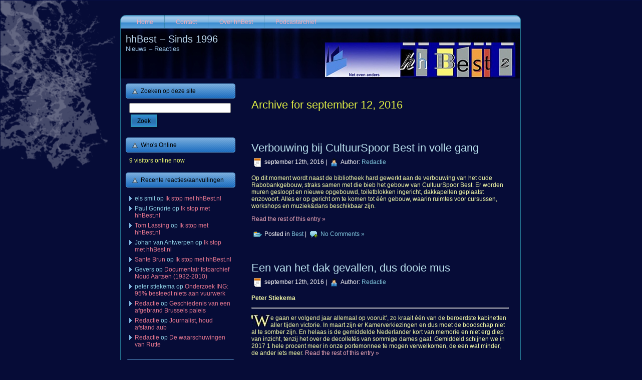

--- FILE ---
content_type: text/html; charset=UTF-8
request_url: https://www.hhbest.nl/2016/09/12/
body_size: 81453
content:
<!DOCTYPE html PUBLIC "-//W3C//DTD XHTML 1.0 Transitional//EN" "http://www.w3.org/TR/xhtml1/DTD/xhtml1-transitional.dtd">
<html xmlns="http://www.w3.org/1999/xhtml" lang="nl-NL">
<head profile="http://gmpg.org/xfn/11">
<meta http-equiv="Content-Type" content="text/html; charset=UTF-8" />
<meta http-equiv="X-UA-Compatible" content="IE=EmulateIE7" />
<title>  2016  september  12</title>
<script type="text/javascript" src="https://www.hhbest.nl/wp-content/themes/hhbest22/script.js"></script>
<link rel="stylesheet" href="https://www.hhbest.nl/wp-content/themes/hhbest22/style.css" type="text/css" media="screen" />
<!--[if IE 6]><link rel="stylesheet" href="https://www.hhbest.nl/wp-content/themes/hhbest22/style.ie6.css" type="text/css" media="screen" /><![endif]-->
<!--[if IE 7]><link rel="stylesheet" href="https://www.hhbest.nl/wp-content/themes/hhbest22/style.ie7.css" type="text/css" media="screen" /><![endif]-->
<link rel="alternate" type="application/rss+xml" title="hhBest - Sinds 1996 RSS Feed" href="https://www.hhbest.nl/feed/" />
<link rel="alternate" type="application/atom+xml" title="hhBest - Sinds 1996 Atom Feed" href="https://www.hhbest.nl/feed/atom/" /> 
<link rel="pingback" href="https://www.hhbest.nl/xmlrpc.php" />
<meta name='robots' content='max-image-preview:large' />
<style id='wp-img-auto-sizes-contain-inline-css' type='text/css'>
img:is([sizes=auto i],[sizes^="auto," i]){contain-intrinsic-size:3000px 1500px}
/*# sourceURL=wp-img-auto-sizes-contain-inline-css */
</style>
<style id='wp-emoji-styles-inline-css' type='text/css'>

	img.wp-smiley, img.emoji {
		display: inline !important;
		border: none !important;
		box-shadow: none !important;
		height: 1em !important;
		width: 1em !important;
		margin: 0 0.07em !important;
		vertical-align: -0.1em !important;
		background: none !important;
		padding: 0 !important;
	}
/*# sourceURL=wp-emoji-styles-inline-css */
</style>
<link rel='stylesheet' id='wp-block-library-css' href='https://www.hhbest.nl/wp-includes/css/dist/block-library/style.min.css?ver=6.9' type='text/css' media='all' />
<style id='global-styles-inline-css' type='text/css'>
:root{--wp--preset--aspect-ratio--square: 1;--wp--preset--aspect-ratio--4-3: 4/3;--wp--preset--aspect-ratio--3-4: 3/4;--wp--preset--aspect-ratio--3-2: 3/2;--wp--preset--aspect-ratio--2-3: 2/3;--wp--preset--aspect-ratio--16-9: 16/9;--wp--preset--aspect-ratio--9-16: 9/16;--wp--preset--color--black: #000000;--wp--preset--color--cyan-bluish-gray: #abb8c3;--wp--preset--color--white: #ffffff;--wp--preset--color--pale-pink: #f78da7;--wp--preset--color--vivid-red: #cf2e2e;--wp--preset--color--luminous-vivid-orange: #ff6900;--wp--preset--color--luminous-vivid-amber: #fcb900;--wp--preset--color--light-green-cyan: #7bdcb5;--wp--preset--color--vivid-green-cyan: #00d084;--wp--preset--color--pale-cyan-blue: #8ed1fc;--wp--preset--color--vivid-cyan-blue: #0693e3;--wp--preset--color--vivid-purple: #9b51e0;--wp--preset--gradient--vivid-cyan-blue-to-vivid-purple: linear-gradient(135deg,rgb(6,147,227) 0%,rgb(155,81,224) 100%);--wp--preset--gradient--light-green-cyan-to-vivid-green-cyan: linear-gradient(135deg,rgb(122,220,180) 0%,rgb(0,208,130) 100%);--wp--preset--gradient--luminous-vivid-amber-to-luminous-vivid-orange: linear-gradient(135deg,rgb(252,185,0) 0%,rgb(255,105,0) 100%);--wp--preset--gradient--luminous-vivid-orange-to-vivid-red: linear-gradient(135deg,rgb(255,105,0) 0%,rgb(207,46,46) 100%);--wp--preset--gradient--very-light-gray-to-cyan-bluish-gray: linear-gradient(135deg,rgb(238,238,238) 0%,rgb(169,184,195) 100%);--wp--preset--gradient--cool-to-warm-spectrum: linear-gradient(135deg,rgb(74,234,220) 0%,rgb(151,120,209) 20%,rgb(207,42,186) 40%,rgb(238,44,130) 60%,rgb(251,105,98) 80%,rgb(254,248,76) 100%);--wp--preset--gradient--blush-light-purple: linear-gradient(135deg,rgb(255,206,236) 0%,rgb(152,150,240) 100%);--wp--preset--gradient--blush-bordeaux: linear-gradient(135deg,rgb(254,205,165) 0%,rgb(254,45,45) 50%,rgb(107,0,62) 100%);--wp--preset--gradient--luminous-dusk: linear-gradient(135deg,rgb(255,203,112) 0%,rgb(199,81,192) 50%,rgb(65,88,208) 100%);--wp--preset--gradient--pale-ocean: linear-gradient(135deg,rgb(255,245,203) 0%,rgb(182,227,212) 50%,rgb(51,167,181) 100%);--wp--preset--gradient--electric-grass: linear-gradient(135deg,rgb(202,248,128) 0%,rgb(113,206,126) 100%);--wp--preset--gradient--midnight: linear-gradient(135deg,rgb(2,3,129) 0%,rgb(40,116,252) 100%);--wp--preset--font-size--small: 13px;--wp--preset--font-size--medium: 20px;--wp--preset--font-size--large: 36px;--wp--preset--font-size--x-large: 42px;--wp--preset--spacing--20: 0.44rem;--wp--preset--spacing--30: 0.67rem;--wp--preset--spacing--40: 1rem;--wp--preset--spacing--50: 1.5rem;--wp--preset--spacing--60: 2.25rem;--wp--preset--spacing--70: 3.38rem;--wp--preset--spacing--80: 5.06rem;--wp--preset--shadow--natural: 6px 6px 9px rgba(0, 0, 0, 0.2);--wp--preset--shadow--deep: 12px 12px 50px rgba(0, 0, 0, 0.4);--wp--preset--shadow--sharp: 6px 6px 0px rgba(0, 0, 0, 0.2);--wp--preset--shadow--outlined: 6px 6px 0px -3px rgb(255, 255, 255), 6px 6px rgb(0, 0, 0);--wp--preset--shadow--crisp: 6px 6px 0px rgb(0, 0, 0);}:where(.is-layout-flex){gap: 0.5em;}:where(.is-layout-grid){gap: 0.5em;}body .is-layout-flex{display: flex;}.is-layout-flex{flex-wrap: wrap;align-items: center;}.is-layout-flex > :is(*, div){margin: 0;}body .is-layout-grid{display: grid;}.is-layout-grid > :is(*, div){margin: 0;}:where(.wp-block-columns.is-layout-flex){gap: 2em;}:where(.wp-block-columns.is-layout-grid){gap: 2em;}:where(.wp-block-post-template.is-layout-flex){gap: 1.25em;}:where(.wp-block-post-template.is-layout-grid){gap: 1.25em;}.has-black-color{color: var(--wp--preset--color--black) !important;}.has-cyan-bluish-gray-color{color: var(--wp--preset--color--cyan-bluish-gray) !important;}.has-white-color{color: var(--wp--preset--color--white) !important;}.has-pale-pink-color{color: var(--wp--preset--color--pale-pink) !important;}.has-vivid-red-color{color: var(--wp--preset--color--vivid-red) !important;}.has-luminous-vivid-orange-color{color: var(--wp--preset--color--luminous-vivid-orange) !important;}.has-luminous-vivid-amber-color{color: var(--wp--preset--color--luminous-vivid-amber) !important;}.has-light-green-cyan-color{color: var(--wp--preset--color--light-green-cyan) !important;}.has-vivid-green-cyan-color{color: var(--wp--preset--color--vivid-green-cyan) !important;}.has-pale-cyan-blue-color{color: var(--wp--preset--color--pale-cyan-blue) !important;}.has-vivid-cyan-blue-color{color: var(--wp--preset--color--vivid-cyan-blue) !important;}.has-vivid-purple-color{color: var(--wp--preset--color--vivid-purple) !important;}.has-black-background-color{background-color: var(--wp--preset--color--black) !important;}.has-cyan-bluish-gray-background-color{background-color: var(--wp--preset--color--cyan-bluish-gray) !important;}.has-white-background-color{background-color: var(--wp--preset--color--white) !important;}.has-pale-pink-background-color{background-color: var(--wp--preset--color--pale-pink) !important;}.has-vivid-red-background-color{background-color: var(--wp--preset--color--vivid-red) !important;}.has-luminous-vivid-orange-background-color{background-color: var(--wp--preset--color--luminous-vivid-orange) !important;}.has-luminous-vivid-amber-background-color{background-color: var(--wp--preset--color--luminous-vivid-amber) !important;}.has-light-green-cyan-background-color{background-color: var(--wp--preset--color--light-green-cyan) !important;}.has-vivid-green-cyan-background-color{background-color: var(--wp--preset--color--vivid-green-cyan) !important;}.has-pale-cyan-blue-background-color{background-color: var(--wp--preset--color--pale-cyan-blue) !important;}.has-vivid-cyan-blue-background-color{background-color: var(--wp--preset--color--vivid-cyan-blue) !important;}.has-vivid-purple-background-color{background-color: var(--wp--preset--color--vivid-purple) !important;}.has-black-border-color{border-color: var(--wp--preset--color--black) !important;}.has-cyan-bluish-gray-border-color{border-color: var(--wp--preset--color--cyan-bluish-gray) !important;}.has-white-border-color{border-color: var(--wp--preset--color--white) !important;}.has-pale-pink-border-color{border-color: var(--wp--preset--color--pale-pink) !important;}.has-vivid-red-border-color{border-color: var(--wp--preset--color--vivid-red) !important;}.has-luminous-vivid-orange-border-color{border-color: var(--wp--preset--color--luminous-vivid-orange) !important;}.has-luminous-vivid-amber-border-color{border-color: var(--wp--preset--color--luminous-vivid-amber) !important;}.has-light-green-cyan-border-color{border-color: var(--wp--preset--color--light-green-cyan) !important;}.has-vivid-green-cyan-border-color{border-color: var(--wp--preset--color--vivid-green-cyan) !important;}.has-pale-cyan-blue-border-color{border-color: var(--wp--preset--color--pale-cyan-blue) !important;}.has-vivid-cyan-blue-border-color{border-color: var(--wp--preset--color--vivid-cyan-blue) !important;}.has-vivid-purple-border-color{border-color: var(--wp--preset--color--vivid-purple) !important;}.has-vivid-cyan-blue-to-vivid-purple-gradient-background{background: var(--wp--preset--gradient--vivid-cyan-blue-to-vivid-purple) !important;}.has-light-green-cyan-to-vivid-green-cyan-gradient-background{background: var(--wp--preset--gradient--light-green-cyan-to-vivid-green-cyan) !important;}.has-luminous-vivid-amber-to-luminous-vivid-orange-gradient-background{background: var(--wp--preset--gradient--luminous-vivid-amber-to-luminous-vivid-orange) !important;}.has-luminous-vivid-orange-to-vivid-red-gradient-background{background: var(--wp--preset--gradient--luminous-vivid-orange-to-vivid-red) !important;}.has-very-light-gray-to-cyan-bluish-gray-gradient-background{background: var(--wp--preset--gradient--very-light-gray-to-cyan-bluish-gray) !important;}.has-cool-to-warm-spectrum-gradient-background{background: var(--wp--preset--gradient--cool-to-warm-spectrum) !important;}.has-blush-light-purple-gradient-background{background: var(--wp--preset--gradient--blush-light-purple) !important;}.has-blush-bordeaux-gradient-background{background: var(--wp--preset--gradient--blush-bordeaux) !important;}.has-luminous-dusk-gradient-background{background: var(--wp--preset--gradient--luminous-dusk) !important;}.has-pale-ocean-gradient-background{background: var(--wp--preset--gradient--pale-ocean) !important;}.has-electric-grass-gradient-background{background: var(--wp--preset--gradient--electric-grass) !important;}.has-midnight-gradient-background{background: var(--wp--preset--gradient--midnight) !important;}.has-small-font-size{font-size: var(--wp--preset--font-size--small) !important;}.has-medium-font-size{font-size: var(--wp--preset--font-size--medium) !important;}.has-large-font-size{font-size: var(--wp--preset--font-size--large) !important;}.has-x-large-font-size{font-size: var(--wp--preset--font-size--x-large) !important;}
/*# sourceURL=global-styles-inline-css */
</style>

<style id='classic-theme-styles-inline-css' type='text/css'>
/*! This file is auto-generated */
.wp-block-button__link{color:#fff;background-color:#32373c;border-radius:9999px;box-shadow:none;text-decoration:none;padding:calc(.667em + 2px) calc(1.333em + 2px);font-size:1.125em}.wp-block-file__button{background:#32373c;color:#fff;text-decoration:none}
/*# sourceURL=/wp-includes/css/classic-themes.min.css */
</style>
<link rel='stylesheet' id='easy_social_share_buttons-frontend-css' href='https://www.hhbest.nl/wp-content/plugins/easy-social-share-buttons/assets/css/frontend.min.css?ver=1.0.0' type='text/css' media='all' />
<link rel="https://api.w.org/" href="https://www.hhbest.nl/wp-json/" /><link rel="EditURI" type="application/rsd+xml" title="RSD" href="https://www.hhbest.nl/xmlrpc.php?rsd" />
<meta name="generator" content="WordPress 6.9" />
<style type="text/css">.recentcomments a{display:inline !important;padding:0 !important;margin:0 !important;}</style>		<style type="text/css" id="wp-custom-css">
			/*
Je kunt hier je eigen CSS toevoegen.

Klik op het help icoon om meer te leren.
*/

label.screen-reader-text {
	display: none
}		</style>
		</head>
<body>
<div id="art-page-background-simple-gradient">
</div>
<div id="art-page-background-glare">
    <div id="art-page-background-glare-image"></div>
</div>
<div id="art-main">
<div class="art-Sheet">
    <div class="art-Sheet-tl"></div>
    <div class="art-Sheet-tr"></div>
    <div class="art-Sheet-bl"></div>
    <div class="art-Sheet-br"></div>
    <div class="art-Sheet-tc"></div>
    <div class="art-Sheet-bc"></div>
    <div class="art-Sheet-cl"></div>
    <div class="art-Sheet-cr"></div>
    <div class="art-Sheet-cc"></div>
    <div class="art-Sheet-body">
<div class="art-nav">
	<div class="l"></div>
	<div class="r"></div>
	<ul class="art-menu">
		<li><a href="https://www.hhbest.nl"><span class="l"></span><span class="r"></span><span class="t">Home</span></a></li><li class="page_item page-item-49"><a href="https://www.hhbest.nl/contact/"><span class="l"></span><span class="r"></span><span class="t">Contact</span></a></li>
<li class="page_item page-item-2"><a href="https://www.hhbest.nl/over/"><span class="l"></span><span class="r"></span><span class="t">Over hhBest</span></a></li>
<li class="page_item page-item-244"><a href="https://www.hhbest.nl/podcasterij/"><span class="l"></span><span class="r"></span><span class="t">Podcastarchief</span></a></li>
	</ul>
</div>
<div class="art-Header">
    <div class="art-Header-jpeg"></div>
<div class="art-Logo">
    <h1 id="name-text" class="art-Logo-name">
        <a href="https://www.hhbest.nl/">hhBest &#8211; Sinds 1996</a></h1>
    <div id="slogan-text" class="art-Logo-text">
        Nieuws &#8211; Reacties</div>
</div>

</div>
<div class="art-contentLayout">
<div class="art-sidebar1">      
<div id="search-3" class="widget widget_search"><div class="art-Block">
    <div class="art-Block-body">
<div class="art-BlockHeader">
    <div class="l"></div>
    <div class="r"></div>
    <div class="art-header-tag-icon">
        <div class="t">Zoeken op deze site</div>
    </div>
</div><div class="art-BlockContent">
    <div class="art-BlockContent-body">
<form method="get" name="searchform" action="https://www.hhbest.nl/">
<div><input type="text" value="" name="s" style="width: 95%;" />
	<span class="art-button-wrapper">
		<span class="l"> </span>
		<span class="r"> </span>
		<input class="art-button" type="submit" name="search" value="Zoek"/>
	</span>
</div>
</form>


    </div>
</div>

    </div>
</div>
</div><div id="visitor-maps" class="widget VisitorMaps_visitor_maps_widget"><div class="art-Block">
    <div class="art-Block-body">
<div class="art-BlockHeader">
    <div class="l"></div>
    <div class="r"></div>
    <div class="art-header-tag-icon">
        <div class="t">Who's Online</div>
    </div>
</div><div class="art-BlockContent">
    <div class="art-BlockContent-body">
<div>9 visitors online now</div>
    </div>
</div>

    </div>
</div>
</div><div id="recent-comments-4" class="widget widget_recent_comments"><div class="art-Block">
    <div class="art-Block-body">
<div class="art-BlockHeader">
    <div class="l"></div>
    <div class="r"></div>
    <div class="art-header-tag-icon">
        <div class="t">Recente reacties/aanvullingen</div>
    </div>
</div><div class="art-BlockContent">
    <div class="art-BlockContent-body">
<ul id="recentcomments"><li class="recentcomments"><span class="comment-author-link">els smit</span> op <a href="https://www.hhbest.nl/2026/01/05/ik-stop-met-hhbest-nl/#comment-9227">Ik stop met hhBest.nl</a></li><li class="recentcomments"><span class="comment-author-link">Paul Gondrie</span> op <a href="https://www.hhbest.nl/2026/01/05/ik-stop-met-hhbest-nl/#comment-9210">Ik stop met hhBest.nl</a></li><li class="recentcomments"><span class="comment-author-link"><a href="https://www.mooibest.com" class="url" rel="ugc external nofollow">Tom Lassing</a></span> op <a href="https://www.hhbest.nl/2026/01/05/ik-stop-met-hhbest-nl/#comment-9209">Ik stop met hhBest.nl</a></li><li class="recentcomments"><span class="comment-author-link">Johan van Antwerpen</span> op <a href="https://www.hhbest.nl/2026/01/05/ik-stop-met-hhbest-nl/#comment-9208">Ik stop met hhBest.nl</a></li><li class="recentcomments"><span class="comment-author-link"><a href="https://www.hhbest.nl/" class="url" rel="ugc">Sante Brun</a></span> op <a href="https://www.hhbest.nl/2026/01/05/ik-stop-met-hhbest-nl/#comment-9206">Ik stop met hhBest.nl</a></li><li class="recentcomments"><span class="comment-author-link">Gevers</span> op <a href="https://www.hhbest.nl/2012/08/28/documentair-fotoarchief-noud-aartsen-1932-2010/#comment-9200">Documentair fotoarchief Noud Aartsen (1932-2010)</a></li><li class="recentcomments"><span class="comment-author-link">peter stiekema</span> op <a href="https://www.hhbest.nl/2025/12/30/onderzoek-ing-95-besteed-niets-aan-vuurwerk/#comment-9193">Onderzoek ING: 95% besteedt niets aan vuurwerk</a></li><li class="recentcomments"><span class="comment-author-link"><a href="https://www.hhbest.nl/" class="url" rel="ugc">Redactie</a></span> op <a href="https://www.hhbest.nl/2025/05/26/geschiedenis-van-een-afgebrand-brussels-paleis/#comment-9165">Geschiedenis van een afgebrand Brussels paleis</a></li><li class="recentcomments"><span class="comment-author-link"><a href="https://www.hhbest.nl/" class="url" rel="ugc">Redactie</a></span> op <a href="https://www.hhbest.nl/2025/12/05/journalist-houd-afstand-aub/#comment-9164">Journalist, houd afstand aub</a></li><li class="recentcomments"><span class="comment-author-link"><a href="https://www.hhbest.nl/" class="url" rel="ugc">Redactie</a></span> op <a href="https://www.hhbest.nl/2025/12/12/de-waarschuwingen-van-rutte/#comment-9160">De waarschuwingen van Rutte</a></li></ul>
    </div>
</div>

    </div>
</div>
</div><div id="text-6" class="widget widget_text"><div class="art-Block">
    <div class="art-Block-body">
<div class="art-BlockHeader">
    <div class="l"></div>
    <div class="r"></div>
    <div class="art-header-tag-icon">
        <div class="t">Schrijf ons </div>
    </div>
</div><div class="art-BlockContent">
    <div class="art-BlockContent-body">
<div class="textwidget"> <p>Je kunt ons altijd schrijven via de <a href="https://www.hhbest.nl/contact/">contactpagina</a>. Daar vind je ook richtlijnen, voor het geval dat je mail-notificaties wenst bij nieuwe 'posts' aangaande Best. </p></div>
    </div>
</div>

    </div>
</div>
</div><div id="tag_cloud-3" class="widget widget_tag_cloud"><div class="art-Block">
    <div class="art-Block-body">
<div class="art-BlockHeader">
    <div class="l"></div>
    <div class="r"></div>
    <div class="art-header-tag-icon">
        <div class="t">Populaire rubrieken</div>
    </div>
</div><div class="art-BlockContent">
    <div class="art-BlockContent-body">
<div class="tagcloud"><a href="https://www.hhbest.nl/category/achterom-kijken/" class="tag-cloud-link tag-link-3590 tag-link-position-1" style="font-size: 10.90243902439pt;" aria-label="Achterom kijken (104 items)">Achterom kijken</a>
<a href="https://www.hhbest.nl/category/audio/" class="tag-cloud-link tag-link-512 tag-link-position-2" style="font-size: 9.8780487804878pt;" aria-label="Audio (78 items)">Audio</a>
<a href="https://www.hhbest.nl/category/belgie/" class="tag-cloud-link tag-link-218 tag-link-position-3" style="font-size: 12.353658536585pt;" aria-label="België (153 items)">België</a>
<a href="https://www.hhbest.nl/category/best/" class="tag-cloud-link tag-link-12 tag-link-position-4" style="font-size: 19.012195121951pt;" aria-label="Best (943 items)">Best</a>
<a href="https://www.hhbest.nl/category/boeken/" class="tag-cloud-link tag-link-124 tag-link-position-5" style="font-size: 15.682926829268pt;" aria-label="Boeken (381 items)">Boeken</a>
<a href="https://www.hhbest.nl/category/brabant/" class="tag-cloud-link tag-link-35 tag-link-position-6" style="font-size: 17.987804878049pt;" aria-label="Brabant (711 items)">Brabant</a>
<a href="https://www.hhbest.nl/category/breda/" class="tag-cloud-link tag-link-52 tag-link-position-7" style="font-size: 12.69512195122pt;" aria-label="Breda (169 items)">Breda</a>
<a href="https://www.hhbest.nl/category/oneliners-en-citaten/" class="tag-cloud-link tag-link-9 tag-link-position-8" style="font-size: 15.853658536585pt;" aria-label="Citaten (395 items)">Citaten</a>
<a href="https://www.hhbest.nl/category/columns/" class="tag-cloud-link tag-link-3 tag-link-position-9" style="font-size: 19.439024390244pt;" aria-label="Columns (1.048 items)">Columns</a>
<a href="https://www.hhbest.nl/category/cultuur/" class="tag-cloud-link tag-link-159 tag-link-position-10" style="font-size: 13.207317073171pt;" aria-label="Cultuur (192 items)">Cultuur</a>
<a href="https://www.hhbest.nl/category/den-bosch/" class="tag-cloud-link tag-link-1097 tag-link-position-11" style="font-size: 11.158536585366pt;" aria-label="Den Bosch (111 items)">Den Bosch</a>
<a href="https://www.hhbest.nl/category/duitsland/" class="tag-cloud-link tag-link-746 tag-link-position-12" style="font-size: 8.5121951219512pt;" aria-label="Duitsland (54 items)">Duitsland</a>
<a href="https://www.hhbest.nl/category/economie-2/" class="tag-cloud-link tag-link-5013 tag-link-position-13" style="font-size: 8pt;" aria-label="Economie (47 items)">Economie</a>
<a href="https://www.hhbest.nl/category/eindhoven/" class="tag-cloud-link tag-link-36 tag-link-position-14" style="font-size: 13.719512195122pt;" aria-label="Eindhoven (221 items)">Eindhoven</a>
<a href="https://www.hhbest.nl/category/entertainment/" class="tag-cloud-link tag-link-2607 tag-link-position-15" style="font-size: 9.6219512195122pt;" aria-label="Entertainment (73 items)">Entertainment</a>
<a href="https://www.hhbest.nl/category/europa-2/" class="tag-cloud-link tag-link-3232 tag-link-position-16" style="font-size: 8.4268292682927pt;" aria-label="Europa (53 items)">Europa</a>
<a href="https://www.hhbest.nl/category/film/" class="tag-cloud-link tag-link-32 tag-link-position-17" style="font-size: 11.158536585366pt;" aria-label="Film (111 items)">Film</a>
<a href="https://www.hhbest.nl/category/foto/" class="tag-cloud-link tag-link-2199 tag-link-position-18" style="font-size: 16.707317073171pt;" aria-label="Foto (495 items)">Foto</a>
<a href="https://www.hhbest.nl/category/frankrijk/" class="tag-cloud-link tag-link-1209 tag-link-position-19" style="font-size: 10.817073170732pt;" aria-label="Frankrijk (101 items)">Frankrijk</a>
<a href="https://www.hhbest.nl/category/friesland/" class="tag-cloud-link tag-link-283 tag-link-position-20" style="font-size: 10.731707317073pt;" aria-label="Friesland (100 items)">Friesland</a>
<a href="https://www.hhbest.nl/category/gastcolumns/" class="tag-cloud-link tag-link-19 tag-link-position-21" style="font-size: 22pt;" aria-label="Gastcolumns (2.073 items)">Gastcolumns</a>
<a href="https://www.hhbest.nl/category/geschiedenis/" class="tag-cloud-link tag-link-28 tag-link-position-22" style="font-size: 14.573170731707pt;" aria-label="Geschiedenis (280 items)">Geschiedenis</a>
<a href="https://www.hhbest.nl/category/gezondheid-2/" class="tag-cloud-link tag-link-3903 tag-link-position-23" style="font-size: 10.90243902439pt;" aria-label="Gezondheid (103 items)">Gezondheid</a>
<a href="https://www.hhbest.nl/category/hoho-haha/" class="tag-cloud-link tag-link-1818 tag-link-position-24" style="font-size: 12.268292682927pt;" aria-label="Hoho, haha (151 items)">Hoho, haha</a>
<a href="https://www.hhbest.nl/category/ict/" class="tag-cloud-link tag-link-309 tag-link-position-25" style="font-size: 10.817073170732pt;" aria-label="ICT (101 items)">ICT</a>
<a href="https://www.hhbest.nl/category/italie-2/" class="tag-cloud-link tag-link-1055 tag-link-position-26" style="font-size: 9.1951219512195pt;" aria-label="Italië (65 items)">Italië</a>
<a href="https://www.hhbest.nl/category/kerstmis/" class="tag-cloud-link tag-link-102 tag-link-position-27" style="font-size: 9.1951219512195pt;" aria-label="Kerstmis (65 items)">Kerstmis</a>
<a href="https://www.hhbest.nl/category/kunst/" class="tag-cloud-link tag-link-7494 tag-link-position-28" style="font-size: 8.2560975609756pt;" aria-label="Kunst (50 items)">Kunst</a>
<a href="https://www.hhbest.nl/category/limburg/" class="tag-cloud-link tag-link-84 tag-link-position-29" style="font-size: 10.731707317073pt;" aria-label="Limburg (100 items)">Limburg</a>
<a href="https://www.hhbest.nl/category/limericks/" class="tag-cloud-link tag-link-8530 tag-link-position-30" style="font-size: 12.268292682927pt;" aria-label="Limericks (151 items)">Limericks</a>
<a href="https://www.hhbest.nl/category/media/" class="tag-cloud-link tag-link-76 tag-link-position-31" style="font-size: 16.878048780488pt;" aria-label="Media &amp; mediakritiek (524 items)">Media &amp; mediakritiek</a>
<a href="https://www.hhbest.nl/category/milieu/" class="tag-cloud-link tag-link-2626 tag-link-position-32" style="font-size: 9.5365853658537pt;" aria-label="Milieu (72 items)">Milieu</a>
<a href="https://www.hhbest.nl/category/natuur/" class="tag-cloud-link tag-link-7286 tag-link-position-33" style="font-size: 9.109756097561pt;" aria-label="Natuur (64 items)">Natuur</a>
<a href="https://www.hhbest.nl/category/nederland/" class="tag-cloud-link tag-link-1961 tag-link-position-34" style="font-size: 11.926829268293pt;" aria-label="Nederland (136 items)">Nederland</a>
<a href="https://www.hhbest.nl/category/oirschot/" class="tag-cloud-link tag-link-162 tag-link-position-35" style="font-size: 13.80487804878pt;" aria-label="Oirschot (226 items)">Oirschot</a>
<a href="https://www.hhbest.nl/category/omroep-best/" class="tag-cloud-link tag-link-1446 tag-link-position-36" style="font-size: 10.987804878049pt;" aria-label="Omroep Best (105 items)">Omroep Best</a>
<a href="https://www.hhbest.nl/category/politiek/" class="tag-cloud-link tag-link-5 tag-link-position-37" style="font-size: 17.134146341463pt;" aria-label="Politiek (561 items)">Politiek</a>
<a href="https://www.hhbest.nl/category/religie/" class="tag-cloud-link tag-link-582 tag-link-position-38" style="font-size: 11.841463414634pt;" aria-label="Religie (133 items)">Religie</a>
<a href="https://www.hhbest.nl/category/sport/" class="tag-cloud-link tag-link-1386 tag-link-position-39" style="font-size: 9.6219512195122pt;" aria-label="Sport (73 items)">Sport</a>
<a href="https://www.hhbest.nl/category/taal/" class="tag-cloud-link tag-link-662 tag-link-position-40" style="font-size: 10.219512195122pt;" aria-label="Taal (86 items)">Taal</a>
<a href="https://www.hhbest.nl/category/vakantie-2/" class="tag-cloud-link tag-link-1195 tag-link-position-41" style="font-size: 8.6829268292683pt;" aria-label="Vakantie (56 items)">Vakantie</a>
<a href="https://www.hhbest.nl/category/verkeer-2/" class="tag-cloud-link tag-link-3972 tag-link-position-42" style="font-size: 9.5365853658537pt;" aria-label="Verkeer (71 items)">Verkeer</a>
<a href="https://www.hhbest.nl/category/video/" class="tag-cloud-link tag-link-597 tag-link-position-43" style="font-size: 12.012195121951pt;" aria-label="Video (141 items)">Video</a>
<a href="https://www.hhbest.nl/category/vs/" class="tag-cloud-link tag-link-2700 tag-link-position-44" style="font-size: 8.5975609756098pt;" aria-label="VS (55 items)">VS</a>
<a href="https://www.hhbest.nl/category/x-berichten/" class="tag-cloud-link tag-link-65 tag-link-position-45" style="font-size: 15.256097560976pt;" aria-label="X-berichten (voorheen Tweets) (335 items)">X-berichten (voorheen Tweets)</a></div>

    </div>
</div>

    </div>
</div>
</div><div id="categories-5" class="widget widget_categories"><div class="art-Block">
    <div class="art-Block-body">
<div class="art-BlockHeader">
    <div class="l"></div>
    <div class="r"></div>
    <div class="art-header-tag-icon">
        <div class="t">Rubrieken</div>
    </div>
</div><div class="art-BlockContent">
    <div class="art-BlockContent-body">
<form action="https://www.hhbest.nl" method="get"><label class="screen-reader-text" for="cat">Rubrieken</label><select  name='cat' id='cat' class='postform'>
	<option value='-1'>Categorie selecteren</option>
	<option class="level-0" value="3590">Achterom kijken</option>
	<option class="level-0" value="1423">Amsterdam</option>
	<option class="level-0" value="10600">Architectuur</option>
	<option class="level-0" value="512">Audio</option>
	<option class="level-0" value="10214">Automatisering</option>
	<option class="level-0" value="218">België</option>
	<option class="level-0" value="12">Best</option>
	<option class="level-0" value="124">Boeken</option>
	<option class="level-0" value="5644">Boxtel</option>
	<option class="level-0" value="35">Brabant</option>
	<option class="level-0" value="52">Breda</option>
	<option class="level-0" value="9">Citaten</option>
	<option class="level-0" value="3">Columns</option>
	<option class="level-0" value="2659">Consument</option>
	<option class="level-0" value="3417">Criminaliteit</option>
	<option class="level-0" value="2155">Cultureel Feuilleton</option>
	<option class="level-0" value="159">Cultuur</option>
	<option class="level-0" value="6885">Cybercriminaliteit</option>
	<option class="level-0" value="731">Cyprus</option>
	<option class="level-0" value="4265">De Brand in De Jonge Jan</option>
	<option class="level-0" value="10823">Defensie</option>
	<option class="level-0" value="1097">Den Bosch</option>
	<option class="level-0" value="5588">Discussie</option>
	<option class="level-0" value="1584">Downloads</option>
	<option class="level-0" value="746">Duitsland</option>
	<option class="level-0" value="7318">Duurzaamheid</option>
	<option class="level-0" value="5013">Economie</option>
	<option class="level-0" value="50">Ego</option>
	<option class="level-0" value="36">Eindhoven</option>
	<option class="level-0" value="10251">Energie</option>
	<option class="level-0" value="2607">Entertainment</option>
	<option class="level-0" value="6527">Erfgoed</option>
	<option class="level-0" value="6964">Eten&amp;drinken</option>
	<option class="level-0" value="3232">Europa</option>
	<option class="level-0" value="32">Film</option>
	<option class="level-0" value="3389">Financieel</option>
	<option class="level-0" value="2199">Foto</option>
	<option class="level-0" value="1209">Frankrijk</option>
	<option class="level-0" value="283">Friesland</option>
	<option class="level-0" value="19">Gastcolumns</option>
	<option class="level-0" value="1999">Gedichten</option>
	<option class="level-0" value="10220">Gelderland</option>
	<option class="level-0" value="28">Geschiedenis</option>
	<option class="level-0" value="3903">Gezondheid</option>
	<option class="level-0" value="51">Ginneken</option>
	<option class="level-0" value="265">Helmond</option>
	<option class="level-0" value="6649">Henri t&#8217; Sas</option>
	<option class="level-0" value="1818">Hoho, haha</option>
	<option class="level-0" value="309">ICT</option>
	<option class="level-0" value="2678">Ingezonden</option>
	<option class="level-0" value="6104">Internationaal</option>
	<option class="level-0" value="9645">Internet</option>
	<option class="level-0" value="10913">Israël</option>
	<option class="level-0" value="1055">Italië</option>
	<option class="level-0" value="10570">Journalistiek</option>
	<option class="level-0" value="102">Kerstmis</option>
	<option class="level-0" value="4094">Kinderen</option>
	<option class="level-0" value="9493">Klimaat</option>
	<option class="level-0" value="10948">Kopenhagen</option>
	<option class="level-0" value="7494">Kunst</option>
	<option class="level-0" value="84">Limburg</option>
	<option class="level-0" value="8530">Limericks</option>
	<option class="level-0" value="6273">LinkedIn</option>
	<option class="level-0" value="76">Media &amp; mediakritiek</option>
	<option class="level-0" value="2626">Milieu</option>
	<option class="level-0" value="10161">Monarchie</option>
	<option class="level-0" value="8267">Monumenten</option>
	<option class="level-0" value="6507">Muziek</option>
	<option class="level-0" value="4772">Mythologie</option>
	<option class="level-0" value="7286">Natuur</option>
	<option class="level-0" value="1961">Nederland</option>
	<option class="level-0" value="9086">Netflix</option>
	<option class="level-0" value="6471">Nieuw Zeeland</option>
	<option class="level-0" value="193">Nieuws</option>
	<option class="level-0" value="7233">Nijmegen</option>
	<option class="level-0" value="5457">Noord-Holland</option>
	<option class="level-0" value="10874">Oekraïne</option>
	<option class="level-0" value="162">Oirschot</option>
	<option class="level-0" value="1679">Oisterwijk</option>
	<option class="level-0" value="1446">Omroep Best</option>
	<option class="level-0" value="3198">Onderwijs</option>
	<option class="level-0" value="2554">Ontwikkelingswerk</option>
	<option class="level-0" value="1390">OV</option>
	<option class="level-0" value="132">Pagina 1</option>
	<option class="level-0" value="163">Podcasts</option>
	<option class="level-0" value="5">Politiek</option>
	<option class="level-0" value="9843">Privacy</option>
	<option class="level-0" value="7124">Psychologie</option>
	<option class="level-0" value="2819">Rechtspraak</option>
	<option class="level-0" value="6018">Reizen</option>
	<option class="level-0" value="582">Religie</option>
	<option class="level-0" value="10668">Rusland</option>
	<option class="level-0" value="27">Sinterklaas</option>
	<option class="level-0" value="1317">Son en Breugel</option>
	<option class="level-0" value="874">Spanje</option>
	<option class="level-0" value="1386">Sport</option>
	<option class="level-0" value="9402">Stedenbouw</option>
	<option class="level-0" value="662">Taal</option>
	<option class="level-0" value="1080">Terrorisme</option>
	<option class="level-0" value="5726">Theater</option>
	<option class="level-0" value="275">Tilburg</option>
	<option class="level-0" value="9509">TV</option>
	<option class="level-0" value="816">UK</option>
	<option class="level-0" value="1195">Vakantie</option>
	<option class="level-0" value="1">Van de uitgever</option>
	<option class="level-0" value="1793">Varia</option>
	<option class="level-0" value="7237">Veiligheid</option>
	<option class="level-0" value="10291">Verduurzaming</option>
	<option class="level-0" value="8793">Verhalen</option>
	<option class="level-0" value="3972">Verkeer</option>
	<option class="level-0" value="597">Video</option>
	<option class="level-0" value="2700">VS</option>
	<option class="level-0" value="10518">Water</option>
	<option class="level-0" value="8724">Weer</option>
	<option class="level-0" value="5367">Wereldvrede</option>
	<option class="level-0" value="6594">Wetenschap</option>
	<option class="level-0" value="9919">Woningbouw</option>
	<option class="level-0" value="65">X-berichten (voorheen Tweets)</option>
	<option class="level-0" value="534">Zeeland</option>
</select>
</form><script type="text/javascript">
/* <![CDATA[ */

( ( dropdownId ) => {
	const dropdown = document.getElementById( dropdownId );
	function onSelectChange() {
		setTimeout( () => {
			if ( 'escape' === dropdown.dataset.lastkey ) {
				return;
			}
			if ( dropdown.value && parseInt( dropdown.value ) > 0 && dropdown instanceof HTMLSelectElement ) {
				dropdown.parentElement.submit();
			}
		}, 250 );
	}
	function onKeyUp( event ) {
		if ( 'Escape' === event.key ) {
			dropdown.dataset.lastkey = 'escape';
		} else {
			delete dropdown.dataset.lastkey;
		}
	}
	function onClick() {
		delete dropdown.dataset.lastkey;
	}
	dropdown.addEventListener( 'keyup', onKeyUp );
	dropdown.addEventListener( 'click', onClick );
	dropdown.addEventListener( 'change', onSelectChange );
})( "cat" );

//# sourceURL=WP_Widget_Categories%3A%3Awidget
/* ]]> */
</script>

    </div>
</div>

    </div>
</div>
</div><div id="black-studio-tinymce-2" class="widget widget_black_studio_tinymce"><div class="art-Block">
    <div class="art-Block-body">
<div class="art-BlockHeader">
    <div class="l"></div>
    <div class="r"></div>
    <div class="art-header-tag-icon">
        <div class="t">Opinie of niet?</div>
    </div>
</div><div class="art-BlockContent">
    <div class="art-BlockContent-body">
<div class="textwidget"><p><img style="margin: 0px 0px 1px; float: left; display: inline;" src="https://www.hhbest.nl/wp-content/uploads/2020/02/A_thumb.jpg" align="left" />ls een <em>post </em>op deze site begint met wat in de typografie heet een <em>initiaal</em>, zoals de A hier, bevat zij een mening of interpretatie van de schrijver.</p>
</div>
    </div>
</div>

    </div>
</div>
</div><div id="linkcat-2" class="widget widget_links"><div class="art-Block">
    <div class="art-Block-body">
<div class="art-BlockHeader">
    <div class="l"></div>
    <div class="r"></div>
    <div class="art-header-tag-icon">
        <div class="t">Koppelingen</div>
    </div>
</div><div class="art-BlockContent">
    <div class="art-BlockContent-body">

	<ul class='xoxo blogroll'>
<li><a href="http://www.112brabant.nl/page/over-ons/" title="Particulier nieuwsmedium" target="_blank">112Brabant</a></li>
<li><a href="https://alaparada.nl/" title="Best bestaat 200 jaar en dat viert men met o.m. Alaparada, een driedaags festival in het  Wilhelminapark en het centrum." target="_blank">200 jaar Best</a></li>
<li><a href="https://nos.nl/75jaarbevrijding/" title="Terug in de tijd: website van de NOS brengt in tekst en beeld, alsof het actueel is " target="_blank">75 jaar bevrijding</a></li>
<li><a href="https://www.afvalbest.nl/" title="Algemene informatie over afvalverwerking voor inwoners van de gemeente Best" target="_blank">AfvalBest</a></li>
<li><a href="http://www.bestbest.nl" rel="met co-resident" title="Discussieplatform voor Bestenaren van Tom Lassing" target="_blank">BestBest</a></li>
<li><a href="http://blog.inwonersbestenomgeving.nl/" title="Nieuwsblog" target="_blank">Blog Inwoners Best e.o.</a></li>
<li><a href="https://www.brabantcultureel.nl/colofon/" title="Online magazine over cultuur in Brabant" target="_blank">Brabant Cultureel</a></li>
<li><a href="https://www.brabantinbeelden.nl" title="Brabants foto- en filmgeheugen" target="_blank">Brabant in Beelden</a></li>
<li><a href="http://www.brenazet.nl" title="Vakantieparadijsje in de Auvergne van dochter Mariken, die ook regelmatig blogt over haar leven daar." target="_blank">Brénazet</a></li>
<li><a href="http://www.nextdoor.nl" title="Hier kan je je aanmelden voor een buurtapp van diverse (Bestse) wijken.">Buurtapp voor (Bestse) wijken</a></li>
<li><a href="https://www.buurtverenigingaarle.nl/" title="Aanzet tot website van de Bestse buurtschap Aarle, met enkele filmpjes." target="_blank">Buurtschap Aarle (Best)</a></li>
<li><a href="http://www.cultuurspoorbest.nl/index.php?id=899" title="Bundelt de belangrijkste culturele activiteiten in Best." target="_blank">CultuurSpoor Best</a></li>
<li><a href="http://www.niederlandeblog.info/ueber-mich/pr-media-nederlands/" title="Het enige Duitse reisblog over Nederland" target="_blank">Das Niederlandeblog</a></li>
<li><a href="https://www.dasliefbrabant.nl/" title="Morele opjutsite i.v.m. het  coronavirus">Dasliefbrabant.nl</a></li>
<li><a href="http://www.deliedjeskrant.nl/index.php" title="Verzameling cabareteske liedjes van Marc de Koninck" target="_blank">De Liedjeskrant</a></li>
<li><a href="http://deuitstraling.nl/index1.php?link=1" title="Vierwekelijks periodiek voor onder meer Best, Oirschot en Oisterwijk" target="_blank">De Uitstraling</a></li>
<li><a href="http://www.heemkundebest.nl" title="Spreek uit: Dieje (Die van Best, inwoners van Best)" target="_blank">Erfgoedvereniging Dye van Best</a></li>
<li><a href="https://www.hhbest.nl/2012/05/05/cultureel-feuilleton/" title="Tiendelig satirisch feuilleton, geschreven in 2012 rond de kandidatuur van Eindhoven/Brabant">Feuilleton over Culturele Hoofdstad 2018</a></li>
<li><a href="http://www.gemeentebest.nl" title="Officiële website gemeentebestuur van Best" target="_blank">Gemeente Best</a></li>
<li><a href="https://www.omroepbest.nl/radiomenu/radio-uitzending-gemist/59-radio-uitzending-gemist/105-column-2" title="Maandelijks ververste, gesproken versie van column op Omroep Best" target="_blank">Gesproken column</a></li>
<li><a href="https://www.hhbest.nl/2005/01/26/henri-tsas-1877-1966-2/" title="Henri t&#8217; Sas, voordrachtkunstenaar en schrijver, Breda 1877-1966">Henri t&#039; Sas</a></li>
<li><a href="https://www.hhbest.nl/tag/herman-heijermans/" title="Eenacter &#8216;In De Jonge Jan&#8217; (negen scènes) uit 1903 van Herman Heijermans, gespeeld door Henri t&#8217; Sas; audiodocument uit 1960 met toneeltekst.">Herman Heijermans</a></li>
<li><a href="http://www.geheugenvannederland.nl/" title="Koninklijke Bibliotheek: Beeld, geluid en teksten" target="_blank">Het geheugen van Nederland</a></li>
<li><a href="https://www.hhbest.nl/?s=Het+Nieuwste&#038;search=Zoek" title="Artikelenreeks" target="_blank">Het Nieuwste Brabant</a></li>
<li><a href="http://www.rtlnieuws.nl/buurtfacts/locatie/noord-brabant/best/best/heuveleind" title="Van hieruit kun je ook &#8216;nieuws&#8217; over andere wijken bekijken." target="_blank">Heuveleind Best (Buurtfacts)</a></li>
<li><a href="https://www.hhbest.nl/hh1" title="Oude versie van deze website; wordt niet meer bijgehouden." target="_blank">hhBest versie 1.0</a></li>
<li><a href="http://www.historiek.net/" title="Over geschiedenis" target="_blank">Historiek.Net</a></li>
<li><a href="http://e52.nl/" title="Nieuwsmedium voor Eindhoven (in oprichting)" target="_blank">Innovation Origins</a></li>
<li><a href="http://tunein.com/" title="Website die toegang biedt tot honderden radiostations over de hele wereld. (Streaming audio)" target="_blank">Internetradio TuneIn</a></li>
<li><a href="http://www.ivn.nl/best/" title="Natuureducatie" target="_blank">IVN Best</a></li>
<li><a href="http://www.fotojanvandeven.nl" title="Fotograaf en tekstschrijver in Brabant" target="_blank">Jan van de Ven</a></li>
<li><a href="http://www.janvaneijndhoven.nl/" title="Fotojournalist. Volgt Tilburg. Diashow." target="_blank">Jan van Eijndhoven</a></li>
<li><a href="http://www.johanbiemans.nl/" title="Bekende Bergeijkenaar en Brabander Johan Biemans, zich noemende culturicus." target="_blank">Johan Biemans</a></li>
<li><a href="https://www.hhbest.nl/category/kerstmis/" title="Van alles over Kerst en Kerstmis, verzameld in de loop der jaren.">Kerstmis</a></li>
<li><a href="http://kortingscodeland.nl" title="Wellicht wil je het nut van deze website zelf onderzoeken." target="_blank">Kortingscodeland</a></li>
<li><a href="http://www.leeuwendeel.org" title="Weblog organisator Theodoor van Leeuwen" target="_blank">Leeuwendeel</a></li>
<li><a href="https://www.luchtmeetnet.nl" title="RIVM e.a." target="_blank">Luchtkwaliteit</a></li>
<li><a href="https://publicaties.brabant.nl/gebiedsprocessen-gga/inhoudsopgave" target="_blank">Magazine over Brabantse natuurgebieden</a></li>
<li><a href="http://www.politiekeprenten.nl/marijn.gif" title=" Nieuwste politieke prent van Mat Rijnders" target="_blank">Marijn</a></li>
<li><a href="https://www.hhbest.nl/2014/08/26/succes-market-garden-van-meet-af-aan-onzeker/" title="Reportage over Market Garden 1944, aan de hand van een bezoek aan Oosterbeek." target="_blank">Market Garden (1944)</a></li>
<li><a href="https://www.mooibestnieuws.nl/" title="Nieuwtjes uit en over Best" target="_blank">MooiBest Nieuws</a></li>
<li><a href="http://www.nadedeadline.nl/" title="Project van multimediajournalist Bart Brouwers tot stimulering van &#8216;nieuwe journalistiek&#8217;" target="_blank">Na de deadline</a></li>
<li><a href="http://www.hhbest.nl/?s=netflix" title="Hier zie je onze aanvelingen van series op Netflix" target="_blank">Netflix-suggesties</a></li>
<li><a href="http://nl-links.nl" title="Alle mogelijke links, waarvan je het nut zelf kunt bepalen." target="_blank">NL Links</a></li>
<li><a href="https://www.omroepbest.nl/" target="_blank">Omroep Best Home</a></li>
<li><a href="http://www.youtube.com/user/OmroepBestTV/feed?filter=2" title="YouTube-kanaal " target="_blank">Omroep Best TV</a></li>
<li><a href="http://www.one11.nl/" title="&#8216;Positieve journalistiek&#8217;" target="_blank">ONE/11</a></li>
<li><a href="http://www.stichtingoel.nl/OEL/Home/Home.html" title="Bestse Stichting met een langjarige traditie in het bevorderen van theater, uitgevoerd door amateurs." target="_blank">Ons Eygen Landt</a></li>
<li><a href="https://adriebrandsfotografie.wordpress.com/" title="Fotoblog van Natuurgids Adrie Brands over de omgeving van Best" target="_blank">Op avontuur in de natuur</a></li>
<li><a href="https://www.hhbest.nl/2015/05/09/twee-openluchtspelen-online/" title="Twee openluchtspelen van Henri t&#8217; Sas &#8211; hier gratis te downloaden">Openluchtspelen</a></li>
<li><a href="http://www.ouderenjournaal.nl/n-brabant/" title="Nieuwssite; editie Noord-Brabant" target="_blank">Ouderenjournaal</a></li>
<li><a href="https://www.passportforwork.nl/#/landing" title="De gemeente Eindhoven heeft samen met een aantal partners en met subsidie van de Europese Unie Passport for Work (PfW) ontwikkeld. PfW is een nieuwe manier voor werkzoekenden om online hun kansen op het vinden van werk te vergroten. " target="_blank">Passport for Work</a></li>
<li><a href="http://www.denblanken.com" title="Fotograaf" target="_blank">Piet den Blanken</a></li>
<li><a href="https://pleinbest.nl/" title="Plaatselijk sociaal-maatschappelijk netwerk &#8211; &#8216;Ontmoeten, vinden, verbinden&#8217;" target="_blank">PleinBest</a></li>
<li><a href="http://www.onlineluisteren.nl/" target="_blank">Radiozenders online</a></li>
<li><a href="https://www.hhbest.nl/index.php/feed/" title="Klik met r. muisknop en kopieer naar bij voorbeeld het gratis FeedReader (zie de link hieronder: uitleg). ">RSS</a></li>
<li><a href="http://manieren.blogspot.nl/2013/01/papieren-media-snappen-nog-weinig-van.html" title="RSS is een efficiënt systeem om je favoriete websites en -logs te volgen" target="_blank">RSS (uitleg)</a></li>
<li><a href="https://www.youtube.com/watch?v=rBU8BTB4DJo" title="Serie foto&#8217;s van bouw spoortunnel en station tussen 1996 en 2002 op YouTube (1)" target="_blank">SpoorBest 1</a></li>
<li><a href="https://www.youtube.com/watch?v=algDBUkkL64" title="Serie foto&#8217;s van bouw spoortunnel en station op YouTube tussen 1996 en 2002 (2)" target="_blank">SpoorBest 2</a></li>
<li><a href="http://tejaterke.nl/" title="Eigenlijk: &#8217;t Tejaterke, sociaal-cultureel centrum in Best" target="_blank">Tejaterke</a></li>
<li><a href="http://www.boston.com/bigpicture/" title="Amerikaanse website die grote foto&#8217;s laat zien van fotografen van internationaal niveau die werken voor onder meer Reuters, AFP en AP" target="_blank">The Big Picture</a></li>
<li><a href="https://www.ontdektheaters.nl/agenda" title="Informatie over het aanbod van vijf theaters in Zuid-Oost Brabant" target="_blank">Theaters ZO-Brabant</a></li>
<li><a href="http://tilburgdailyphoto.blogspot.nl/" title="Fotoblog van Peter van den Besselaar" target="_blank">TilburgDailyPhoto</a></li>
<li><a href="https://www.youtube.com/channel/UCfQAyZOQ3SR2mMhwD1pfHBg" title="YouTube-kanaal met o.m. diaserie spoorwerken 1996-2000">Video: YouTube-kanaal hhBest</a></li>
<li><a href="http://manieren.blogspot.com" title="Weblog &#8216;Manieren&#8217; met de columns van Guido t&#8217;Sas" target="_blank">Weblog Manieren</a></li>
<li><a href="http://santebrun2.blogs.com/" title="Weblog van Sante Brun" target="_blank">Weblog SanteLOGie</a></li>
<li><a href="https://wierookwijwaterenworstenbrood.nl/" title="Het Rijke Roomse Leven 1900-1970" target="_blank">Wierook, wijwater, worstenbrood</a></li>
<li><a href="https://wilmavervoort.nl" title="Nieuws uit Best" target="_blank">WilmaVervoort.nl</a></li>
<li><a href="http://www.avondlog.nl/" title="Cultureel weblog van radiomaker Wim Noordhoek, dat tot 1 januari 2014 gekoppeld was aan de VPRO-rubriek &#8216;De Avonden&#8217;." target="_blank">Wim Noordhoek&#039;s Avondlog</a></li>
<li><a href="http://www.youtube.com/user/ecluse/videos?view=0" title="De meeste hier geplaatste video&#8217;s staan ook in de rubriek Video" target="_blank">YouTube-kanaal hhBest</a></li>
<li><a href="http://www.zeelandfotografie.nl" title="Fotosite van Gerard Wisse" target="_blank">Zeelandfotografie.nl</a></li>

	</ul>

    </div>
</div>

    </div>
</div>
</div>
<div id="text-12" class="widget widget_text"><div class="art-Block">
    <div class="art-Block-body">
<div class="art-BlockHeader">
    <div class="l"></div>
    <div class="r"></div>
    <div class="art-header-tag-icon">
        <div class="t">English?</div>
    </div>
</div><div class="art-BlockContent">
    <div class="art-BlockContent-body">
<div class="textwidget"> <p>Translation by Google in Chrome: please, click the right mouse button and select 'English'.</p></div>
    </div>
</div>

    </div>
</div>
</div><div id="archives-3" class="widget widget_archive"><div class="art-Block">
    <div class="art-Block-body">
<div class="art-BlockHeader">
    <div class="l"></div>
    <div class="r"></div>
    <div class="art-header-tag-icon">
        <div class="t">Archieven</div>
    </div>
</div><div class="art-BlockContent">
    <div class="art-BlockContent-body">

			<ul>
					<li><a href='https://www.hhbest.nl/2026/01/'>januari 2026</a>&nbsp;(4)</li>
	<li><a href='https://www.hhbest.nl/2025/12/'>december 2025</a>&nbsp;(30)</li>
	<li><a href='https://www.hhbest.nl/2025/11/'>november 2025</a>&nbsp;(20)</li>
	<li><a href='https://www.hhbest.nl/2025/10/'>oktober 2025</a>&nbsp;(22)</li>
	<li><a href='https://www.hhbest.nl/2025/09/'>september 2025</a>&nbsp;(12)</li>
	<li><a href='https://www.hhbest.nl/2025/08/'>augustus 2025</a>&nbsp;(11)</li>
	<li><a href='https://www.hhbest.nl/2025/07/'>juli 2025</a>&nbsp;(15)</li>
	<li><a href='https://www.hhbest.nl/2025/06/'>juni 2025</a>&nbsp;(16)</li>
	<li><a href='https://www.hhbest.nl/2025/05/'>mei 2025</a>&nbsp;(14)</li>
	<li><a href='https://www.hhbest.nl/2025/04/'>april 2025</a>&nbsp;(11)</li>
	<li><a href='https://www.hhbest.nl/2025/03/'>maart 2025</a>&nbsp;(8)</li>
	<li><a href='https://www.hhbest.nl/2025/02/'>februari 2025</a>&nbsp;(14)</li>
	<li><a href='https://www.hhbest.nl/2025/01/'>januari 2025</a>&nbsp;(16)</li>
	<li><a href='https://www.hhbest.nl/2024/12/'>december 2024</a>&nbsp;(19)</li>
	<li><a href='https://www.hhbest.nl/2024/11/'>november 2024</a>&nbsp;(11)</li>
	<li><a href='https://www.hhbest.nl/2024/10/'>oktober 2024</a>&nbsp;(14)</li>
	<li><a href='https://www.hhbest.nl/2024/09/'>september 2024</a>&nbsp;(9)</li>
	<li><a href='https://www.hhbest.nl/2024/08/'>augustus 2024</a>&nbsp;(11)</li>
	<li><a href='https://www.hhbest.nl/2024/07/'>juli 2024</a>&nbsp;(19)</li>
	<li><a href='https://www.hhbest.nl/2024/06/'>juni 2024</a>&nbsp;(16)</li>
	<li><a href='https://www.hhbest.nl/2024/05/'>mei 2024</a>&nbsp;(19)</li>
	<li><a href='https://www.hhbest.nl/2024/04/'>april 2024</a>&nbsp;(13)</li>
	<li><a href='https://www.hhbest.nl/2024/03/'>maart 2024</a>&nbsp;(14)</li>
	<li><a href='https://www.hhbest.nl/2024/02/'>februari 2024</a>&nbsp;(14)</li>
	<li><a href='https://www.hhbest.nl/2024/01/'>januari 2024</a>&nbsp;(15)</li>
	<li><a href='https://www.hhbest.nl/2023/12/'>december 2023</a>&nbsp;(15)</li>
	<li><a href='https://www.hhbest.nl/2023/11/'>november 2023</a>&nbsp;(21)</li>
	<li><a href='https://www.hhbest.nl/2023/10/'>oktober 2023</a>&nbsp;(15)</li>
	<li><a href='https://www.hhbest.nl/2023/09/'>september 2023</a>&nbsp;(12)</li>
	<li><a href='https://www.hhbest.nl/2023/08/'>augustus 2023</a>&nbsp;(16)</li>
	<li><a href='https://www.hhbest.nl/2023/07/'>juli 2023</a>&nbsp;(15)</li>
	<li><a href='https://www.hhbest.nl/2023/06/'>juni 2023</a>&nbsp;(25)</li>
	<li><a href='https://www.hhbest.nl/2023/05/'>mei 2023</a>&nbsp;(12)</li>
	<li><a href='https://www.hhbest.nl/2023/04/'>april 2023</a>&nbsp;(23)</li>
	<li><a href='https://www.hhbest.nl/2023/03/'>maart 2023</a>&nbsp;(30)</li>
	<li><a href='https://www.hhbest.nl/2023/02/'>februari 2023</a>&nbsp;(29)</li>
	<li><a href='https://www.hhbest.nl/2023/01/'>januari 2023</a>&nbsp;(13)</li>
	<li><a href='https://www.hhbest.nl/2022/12/'>december 2022</a>&nbsp;(22)</li>
	<li><a href='https://www.hhbest.nl/2022/11/'>november 2022</a>&nbsp;(20)</li>
	<li><a href='https://www.hhbest.nl/2022/10/'>oktober 2022</a>&nbsp;(20)</li>
	<li><a href='https://www.hhbest.nl/2022/09/'>september 2022</a>&nbsp;(22)</li>
	<li><a href='https://www.hhbest.nl/2022/08/'>augustus 2022</a>&nbsp;(11)</li>
	<li><a href='https://www.hhbest.nl/2022/07/'>juli 2022</a>&nbsp;(22)</li>
	<li><a href='https://www.hhbest.nl/2022/06/'>juni 2022</a>&nbsp;(24)</li>
	<li><a href='https://www.hhbest.nl/2022/05/'>mei 2022</a>&nbsp;(22)</li>
	<li><a href='https://www.hhbest.nl/2022/04/'>april 2022</a>&nbsp;(24)</li>
	<li><a href='https://www.hhbest.nl/2022/03/'>maart 2022</a>&nbsp;(36)</li>
	<li><a href='https://www.hhbest.nl/2022/02/'>februari 2022</a>&nbsp;(22)</li>
	<li><a href='https://www.hhbest.nl/2022/01/'>januari 2022</a>&nbsp;(33)</li>
	<li><a href='https://www.hhbest.nl/2021/12/'>december 2021</a>&nbsp;(40)</li>
	<li><a href='https://www.hhbest.nl/2021/11/'>november 2021</a>&nbsp;(29)</li>
	<li><a href='https://www.hhbest.nl/2021/10/'>oktober 2021</a>&nbsp;(23)</li>
	<li><a href='https://www.hhbest.nl/2021/09/'>september 2021</a>&nbsp;(23)</li>
	<li><a href='https://www.hhbest.nl/2021/08/'>augustus 2021</a>&nbsp;(18)</li>
	<li><a href='https://www.hhbest.nl/2021/07/'>juli 2021</a>&nbsp;(31)</li>
	<li><a href='https://www.hhbest.nl/2021/06/'>juni 2021</a>&nbsp;(25)</li>
	<li><a href='https://www.hhbest.nl/2021/05/'>mei 2021</a>&nbsp;(22)</li>
	<li><a href='https://www.hhbest.nl/2021/04/'>april 2021</a>&nbsp;(36)</li>
	<li><a href='https://www.hhbest.nl/2021/03/'>maart 2021</a>&nbsp;(37)</li>
	<li><a href='https://www.hhbest.nl/2021/02/'>februari 2021</a>&nbsp;(37)</li>
	<li><a href='https://www.hhbest.nl/2021/01/'>januari 2021</a>&nbsp;(35)</li>
	<li><a href='https://www.hhbest.nl/2020/12/'>december 2020</a>&nbsp;(41)</li>
	<li><a href='https://www.hhbest.nl/2020/11/'>november 2020</a>&nbsp;(36)</li>
	<li><a href='https://www.hhbest.nl/2020/10/'>oktober 2020</a>&nbsp;(33)</li>
	<li><a href='https://www.hhbest.nl/2020/09/'>september 2020</a>&nbsp;(40)</li>
	<li><a href='https://www.hhbest.nl/2020/08/'>augustus 2020</a>&nbsp;(34)</li>
	<li><a href='https://www.hhbest.nl/2020/07/'>juli 2020</a>&nbsp;(32)</li>
	<li><a href='https://www.hhbest.nl/2020/06/'>juni 2020</a>&nbsp;(54)</li>
	<li><a href='https://www.hhbest.nl/2020/05/'>mei 2020</a>&nbsp;(48)</li>
	<li><a href='https://www.hhbest.nl/2020/04/'>april 2020</a>&nbsp;(69)</li>
	<li><a href='https://www.hhbest.nl/2020/03/'>maart 2020</a>&nbsp;(72)</li>
	<li><a href='https://www.hhbest.nl/2020/02/'>februari 2020</a>&nbsp;(41)</li>
	<li><a href='https://www.hhbest.nl/2020/01/'>januari 2020</a>&nbsp;(31)</li>
	<li><a href='https://www.hhbest.nl/2019/12/'>december 2019</a>&nbsp;(36)</li>
	<li><a href='https://www.hhbest.nl/2019/11/'>november 2019</a>&nbsp;(41)</li>
	<li><a href='https://www.hhbest.nl/2019/10/'>oktober 2019</a>&nbsp;(40)</li>
	<li><a href='https://www.hhbest.nl/2019/09/'>september 2019</a>&nbsp;(44)</li>
	<li><a href='https://www.hhbest.nl/2019/08/'>augustus 2019</a>&nbsp;(27)</li>
	<li><a href='https://www.hhbest.nl/2019/07/'>juli 2019</a>&nbsp;(55)</li>
	<li><a href='https://www.hhbest.nl/2019/06/'>juni 2019</a>&nbsp;(44)</li>
	<li><a href='https://www.hhbest.nl/2019/05/'>mei 2019</a>&nbsp;(46)</li>
	<li><a href='https://www.hhbest.nl/2019/04/'>april 2019</a>&nbsp;(54)</li>
	<li><a href='https://www.hhbest.nl/2019/03/'>maart 2019</a>&nbsp;(51)</li>
	<li><a href='https://www.hhbest.nl/2019/02/'>februari 2019</a>&nbsp;(30)</li>
	<li><a href='https://www.hhbest.nl/2019/01/'>januari 2019</a>&nbsp;(47)</li>
	<li><a href='https://www.hhbest.nl/2018/12/'>december 2018</a>&nbsp;(51)</li>
	<li><a href='https://www.hhbest.nl/2018/11/'>november 2018</a>&nbsp;(37)</li>
	<li><a href='https://www.hhbest.nl/2018/10/'>oktober 2018</a>&nbsp;(42)</li>
	<li><a href='https://www.hhbest.nl/2018/09/'>september 2018</a>&nbsp;(24)</li>
	<li><a href='https://www.hhbest.nl/2018/08/'>augustus 2018</a>&nbsp;(44)</li>
	<li><a href='https://www.hhbest.nl/2018/07/'>juli 2018</a>&nbsp;(42)</li>
	<li><a href='https://www.hhbest.nl/2018/06/'>juni 2018</a>&nbsp;(43)</li>
	<li><a href='https://www.hhbest.nl/2018/05/'>mei 2018</a>&nbsp;(57)</li>
	<li><a href='https://www.hhbest.nl/2018/04/'>april 2018</a>&nbsp;(35)</li>
	<li><a href='https://www.hhbest.nl/2018/03/'>maart 2018</a>&nbsp;(49)</li>
	<li><a href='https://www.hhbest.nl/2018/02/'>februari 2018</a>&nbsp;(52)</li>
	<li><a href='https://www.hhbest.nl/2018/01/'>januari 2018</a>&nbsp;(62)</li>
	<li><a href='https://www.hhbest.nl/2017/12/'>december 2017</a>&nbsp;(39)</li>
	<li><a href='https://www.hhbest.nl/2017/11/'>november 2017</a>&nbsp;(54)</li>
	<li><a href='https://www.hhbest.nl/2017/10/'>oktober 2017</a>&nbsp;(58)</li>
	<li><a href='https://www.hhbest.nl/2017/09/'>september 2017</a>&nbsp;(39)</li>
	<li><a href='https://www.hhbest.nl/2017/08/'>augustus 2017</a>&nbsp;(37)</li>
	<li><a href='https://www.hhbest.nl/2017/07/'>juli 2017</a>&nbsp;(34)</li>
	<li><a href='https://www.hhbest.nl/2017/06/'>juni 2017</a>&nbsp;(35)</li>
	<li><a href='https://www.hhbest.nl/2017/05/'>mei 2017</a>&nbsp;(26)</li>
	<li><a href='https://www.hhbest.nl/2017/04/'>april 2017</a>&nbsp;(41)</li>
	<li><a href='https://www.hhbest.nl/2017/03/'>maart 2017</a>&nbsp;(58)</li>
	<li><a href='https://www.hhbest.nl/2017/02/'>februari 2017</a>&nbsp;(36)</li>
	<li><a href='https://www.hhbest.nl/2017/01/'>januari 2017</a>&nbsp;(37)</li>
	<li><a href='https://www.hhbest.nl/2016/12/'>december 2016</a>&nbsp;(31)</li>
	<li><a href='https://www.hhbest.nl/2016/11/'>november 2016</a>&nbsp;(31)</li>
	<li><a href='https://www.hhbest.nl/2016/10/'>oktober 2016</a>&nbsp;(39)</li>
	<li><a href='https://www.hhbest.nl/2016/09/' aria-current="page">september 2016</a>&nbsp;(43)</li>
	<li><a href='https://www.hhbest.nl/2016/08/'>augustus 2016</a>&nbsp;(34)</li>
	<li><a href='https://www.hhbest.nl/2016/07/'>juli 2016</a>&nbsp;(34)</li>
	<li><a href='https://www.hhbest.nl/2016/06/'>juni 2016</a>&nbsp;(40)</li>
	<li><a href='https://www.hhbest.nl/2016/05/'>mei 2016</a>&nbsp;(45)</li>
	<li><a href='https://www.hhbest.nl/2016/04/'>april 2016</a>&nbsp;(52)</li>
	<li><a href='https://www.hhbest.nl/2016/03/'>maart 2016</a>&nbsp;(42)</li>
	<li><a href='https://www.hhbest.nl/2016/02/'>februari 2016</a>&nbsp;(45)</li>
	<li><a href='https://www.hhbest.nl/2016/01/'>januari 2016</a>&nbsp;(39)</li>
	<li><a href='https://www.hhbest.nl/2015/12/'>december 2015</a>&nbsp;(58)</li>
	<li><a href='https://www.hhbest.nl/2015/11/'>november 2015</a>&nbsp;(36)</li>
	<li><a href='https://www.hhbest.nl/2015/10/'>oktober 2015</a>&nbsp;(45)</li>
	<li><a href='https://www.hhbest.nl/2015/09/'>september 2015</a>&nbsp;(40)</li>
	<li><a href='https://www.hhbest.nl/2015/08/'>augustus 2015</a>&nbsp;(23)</li>
	<li><a href='https://www.hhbest.nl/2015/07/'>juli 2015</a>&nbsp;(31)</li>
	<li><a href='https://www.hhbest.nl/2015/06/'>juni 2015</a>&nbsp;(46)</li>
	<li><a href='https://www.hhbest.nl/2015/05/'>mei 2015</a>&nbsp;(30)</li>
	<li><a href='https://www.hhbest.nl/2015/04/'>april 2015</a>&nbsp;(29)</li>
	<li><a href='https://www.hhbest.nl/2015/03/'>maart 2015</a>&nbsp;(56)</li>
	<li><a href='https://www.hhbest.nl/2015/02/'>februari 2015</a>&nbsp;(47)</li>
	<li><a href='https://www.hhbest.nl/2015/01/'>januari 2015</a>&nbsp;(62)</li>
	<li><a href='https://www.hhbest.nl/2014/12/'>december 2014</a>&nbsp;(58)</li>
	<li><a href='https://www.hhbest.nl/2014/11/'>november 2014</a>&nbsp;(54)</li>
	<li><a href='https://www.hhbest.nl/2014/10/'>oktober 2014</a>&nbsp;(73)</li>
	<li><a href='https://www.hhbest.nl/2014/09/'>september 2014</a>&nbsp;(57)</li>
	<li><a href='https://www.hhbest.nl/2014/08/'>augustus 2014</a>&nbsp;(46)</li>
	<li><a href='https://www.hhbest.nl/2014/07/'>juli 2014</a>&nbsp;(51)</li>
	<li><a href='https://www.hhbest.nl/2014/06/'>juni 2014</a>&nbsp;(43)</li>
	<li><a href='https://www.hhbest.nl/2014/05/'>mei 2014</a>&nbsp;(36)</li>
	<li><a href='https://www.hhbest.nl/2014/04/'>april 2014</a>&nbsp;(51)</li>
	<li><a href='https://www.hhbest.nl/2014/03/'>maart 2014</a>&nbsp;(60)</li>
	<li><a href='https://www.hhbest.nl/2014/02/'>februari 2014</a>&nbsp;(39)</li>
	<li><a href='https://www.hhbest.nl/2014/01/'>januari 2014</a>&nbsp;(50)</li>
	<li><a href='https://www.hhbest.nl/2013/12/'>december 2013</a>&nbsp;(87)</li>
	<li><a href='https://www.hhbest.nl/2013/11/'>november 2013</a>&nbsp;(48)</li>
	<li><a href='https://www.hhbest.nl/2013/10/'>oktober 2013</a>&nbsp;(70)</li>
	<li><a href='https://www.hhbest.nl/2013/09/'>september 2013</a>&nbsp;(37)</li>
	<li><a href='https://www.hhbest.nl/2013/08/'>augustus 2013</a>&nbsp;(54)</li>
	<li><a href='https://www.hhbest.nl/2013/07/'>juli 2013</a>&nbsp;(58)</li>
	<li><a href='https://www.hhbest.nl/2013/06/'>juni 2013</a>&nbsp;(40)</li>
	<li><a href='https://www.hhbest.nl/2013/05/'>mei 2013</a>&nbsp;(31)</li>
	<li><a href='https://www.hhbest.nl/2013/04/'>april 2013</a>&nbsp;(42)</li>
	<li><a href='https://www.hhbest.nl/2013/03/'>maart 2013</a>&nbsp;(66)</li>
	<li><a href='https://www.hhbest.nl/2013/02/'>februari 2013</a>&nbsp;(55)</li>
	<li><a href='https://www.hhbest.nl/2013/01/'>januari 2013</a>&nbsp;(74)</li>
	<li><a href='https://www.hhbest.nl/2012/12/'>december 2012</a>&nbsp;(69)</li>
	<li><a href='https://www.hhbest.nl/2012/11/'>november 2012</a>&nbsp;(73)</li>
	<li><a href='https://www.hhbest.nl/2012/10/'>oktober 2012</a>&nbsp;(64)</li>
	<li><a href='https://www.hhbest.nl/2012/09/'>september 2012</a>&nbsp;(48)</li>
	<li><a href='https://www.hhbest.nl/2012/08/'>augustus 2012</a>&nbsp;(82)</li>
	<li><a href='https://www.hhbest.nl/2012/07/'>juli 2012</a>&nbsp;(69)</li>
	<li><a href='https://www.hhbest.nl/2012/06/'>juni 2012</a>&nbsp;(57)</li>
	<li><a href='https://www.hhbest.nl/2012/05/'>mei 2012</a>&nbsp;(51)</li>
	<li><a href='https://www.hhbest.nl/2012/04/'>april 2012</a>&nbsp;(63)</li>
	<li><a href='https://www.hhbest.nl/2012/03/'>maart 2012</a>&nbsp;(52)</li>
	<li><a href='https://www.hhbest.nl/2012/02/'>februari 2012</a>&nbsp;(69)</li>
	<li><a href='https://www.hhbest.nl/2012/01/'>januari 2012</a>&nbsp;(59)</li>
	<li><a href='https://www.hhbest.nl/2011/12/'>december 2011</a>&nbsp;(53)</li>
	<li><a href='https://www.hhbest.nl/2011/11/'>november 2011</a>&nbsp;(49)</li>
	<li><a href='https://www.hhbest.nl/2011/10/'>oktober 2011</a>&nbsp;(55)</li>
	<li><a href='https://www.hhbest.nl/2011/09/'>september 2011</a>&nbsp;(29)</li>
	<li><a href='https://www.hhbest.nl/2011/08/'>augustus 2011</a>&nbsp;(38)</li>
	<li><a href='https://www.hhbest.nl/2011/07/'>juli 2011</a>&nbsp;(37)</li>
	<li><a href='https://www.hhbest.nl/2011/06/'>juni 2011</a>&nbsp;(45)</li>
	<li><a href='https://www.hhbest.nl/2011/05/'>mei 2011</a>&nbsp;(40)</li>
	<li><a href='https://www.hhbest.nl/2011/04/'>april 2011</a>&nbsp;(39)</li>
	<li><a href='https://www.hhbest.nl/2011/03/'>maart 2011</a>&nbsp;(60)</li>
	<li><a href='https://www.hhbest.nl/2011/02/'>februari 2011</a>&nbsp;(62)</li>
	<li><a href='https://www.hhbest.nl/2011/01/'>januari 2011</a>&nbsp;(62)</li>
	<li><a href='https://www.hhbest.nl/2010/12/'>december 2010</a>&nbsp;(59)</li>
	<li><a href='https://www.hhbest.nl/2010/11/'>november 2010</a>&nbsp;(8)</li>
	<li><a href='https://www.hhbest.nl/2010/07/'>juli 2010</a>&nbsp;(1)</li>
	<li><a href='https://www.hhbest.nl/2010/01/'>januari 2010</a>&nbsp;(1)</li>
	<li><a href='https://www.hhbest.nl/2008/12/'>december 2008</a>&nbsp;(1)</li>
	<li><a href='https://www.hhbest.nl/2008/10/'>oktober 2008</a>&nbsp;(1)</li>
	<li><a href='https://www.hhbest.nl/2007/11/'>november 2007</a>&nbsp;(1)</li>
	<li><a href='https://www.hhbest.nl/2007/10/'>oktober 2007</a>&nbsp;(1)</li>
	<li><a href='https://www.hhbest.nl/2007/07/'>juli 2007</a>&nbsp;(1)</li>
	<li><a href='https://www.hhbest.nl/2007/05/'>mei 2007</a>&nbsp;(1)</li>
	<li><a href='https://www.hhbest.nl/2007/04/'>april 2007</a>&nbsp;(1)</li>
	<li><a href='https://www.hhbest.nl/2007/01/'>januari 2007</a>&nbsp;(1)</li>
	<li><a href='https://www.hhbest.nl/2005/11/'>november 2005</a>&nbsp;(1)</li>
	<li><a href='https://www.hhbest.nl/2005/10/'>oktober 2005</a>&nbsp;(1)</li>
	<li><a href='https://www.hhbest.nl/2005/09/'>september 2005</a>&nbsp;(1)</li>
	<li><a href='https://www.hhbest.nl/2005/02/'>februari 2005</a>&nbsp;(1)</li>
	<li><a href='https://www.hhbest.nl/2005/01/'>januari 2005</a>&nbsp;(3)</li>
	<li><a href='https://www.hhbest.nl/2004/09/'>september 2004</a>&nbsp;(1)</li>
	<li><a href='https://www.hhbest.nl/2004/05/'>mei 2004</a>&nbsp;(1)</li>
	<li><a href='https://www.hhbest.nl/2004/02/'>februari 2004</a>&nbsp;(1)</li>
	<li><a href='https://www.hhbest.nl/2004/01/'>januari 2004</a>&nbsp;(2)</li>
	<li><a href='https://www.hhbest.nl/2003/12/'>december 2003</a>&nbsp;(1)</li>
	<li><a href='https://www.hhbest.nl/2002/11/'>november 2002</a>&nbsp;(1)</li>
	<li><a href='https://www.hhbest.nl/2002/08/'>augustus 2002</a>&nbsp;(1)</li>
	<li><a href='https://www.hhbest.nl/2002/06/'>juni 2002</a>&nbsp;(1)</li>
	<li><a href='https://www.hhbest.nl/1986/08/'>augustus 1986</a>&nbsp;(1)</li>
			</ul>

			
    </div>
</div>

    </div>
</div>
</div><div id="calendar-2" class="widget widget_calendar"><div class="art-Block">
    <div class="art-Block-body">
<div class="art-BlockContent">
    <div class="art-BlockContent-body">
<div id="calendar_wrap" class="calendar_wrap"><table id="wp-calendar" class="wp-calendar-table">
	<caption>september 2016</caption>
	<thead>
	<tr>
		<th scope="col" aria-label="zondag">Z</th>
		<th scope="col" aria-label="maandag">M</th>
		<th scope="col" aria-label="dinsdag">D</th>
		<th scope="col" aria-label="woensdag">W</th>
		<th scope="col" aria-label="donderdag">D</th>
		<th scope="col" aria-label="vrijdag">V</th>
		<th scope="col" aria-label="zaterdag">Z</th>
	</tr>
	</thead>
	<tbody>
	<tr>
		<td colspan="4" class="pad">&nbsp;</td><td><a href="https://www.hhbest.nl/2016/09/01/" aria-label="Berichten gepubliceerd op 1 September 2016">1</a></td><td><a href="https://www.hhbest.nl/2016/09/02/" aria-label="Berichten gepubliceerd op 2 September 2016">2</a></td><td><a href="https://www.hhbest.nl/2016/09/03/" aria-label="Berichten gepubliceerd op 3 September 2016">3</a></td>
	</tr>
	<tr>
		<td>4</td><td>5</td><td><a href="https://www.hhbest.nl/2016/09/06/" aria-label="Berichten gepubliceerd op 6 September 2016">6</a></td><td><a href="https://www.hhbest.nl/2016/09/07/" aria-label="Berichten gepubliceerd op 7 September 2016">7</a></td><td><a href="https://www.hhbest.nl/2016/09/08/" aria-label="Berichten gepubliceerd op 8 September 2016">8</a></td><td><a href="https://www.hhbest.nl/2016/09/09/" aria-label="Berichten gepubliceerd op 9 September 2016">9</a></td><td><a href="https://www.hhbest.nl/2016/09/10/" aria-label="Berichten gepubliceerd op 10 September 2016">10</a></td>
	</tr>
	<tr>
		<td>11</td><td><a href="https://www.hhbest.nl/2016/09/12/" aria-label="Berichten gepubliceerd op 12 September 2016">12</a></td><td><a href="https://www.hhbest.nl/2016/09/13/" aria-label="Berichten gepubliceerd op 13 September 2016">13</a></td><td><a href="https://www.hhbest.nl/2016/09/14/" aria-label="Berichten gepubliceerd op 14 September 2016">14</a></td><td><a href="https://www.hhbest.nl/2016/09/15/" aria-label="Berichten gepubliceerd op 15 September 2016">15</a></td><td><a href="https://www.hhbest.nl/2016/09/16/" aria-label="Berichten gepubliceerd op 16 September 2016">16</a></td><td><a href="https://www.hhbest.nl/2016/09/17/" aria-label="Berichten gepubliceerd op 17 September 2016">17</a></td>
	</tr>
	<tr>
		<td>18</td><td><a href="https://www.hhbest.nl/2016/09/19/" aria-label="Berichten gepubliceerd op 19 September 2016">19</a></td><td><a href="https://www.hhbest.nl/2016/09/20/" aria-label="Berichten gepubliceerd op 20 September 2016">20</a></td><td><a href="https://www.hhbest.nl/2016/09/21/" aria-label="Berichten gepubliceerd op 21 September 2016">21</a></td><td><a href="https://www.hhbest.nl/2016/09/22/" aria-label="Berichten gepubliceerd op 22 September 2016">22</a></td><td><a href="https://www.hhbest.nl/2016/09/23/" aria-label="Berichten gepubliceerd op 23 September 2016">23</a></td><td><a href="https://www.hhbest.nl/2016/09/24/" aria-label="Berichten gepubliceerd op 24 September 2016">24</a></td>
	</tr>
	<tr>
		<td>25</td><td><a href="https://www.hhbest.nl/2016/09/26/" aria-label="Berichten gepubliceerd op 26 September 2016">26</a></td><td><a href="https://www.hhbest.nl/2016/09/27/" aria-label="Berichten gepubliceerd op 27 September 2016">27</a></td><td><a href="https://www.hhbest.nl/2016/09/28/" aria-label="Berichten gepubliceerd op 28 September 2016">28</a></td><td><a href="https://www.hhbest.nl/2016/09/29/" aria-label="Berichten gepubliceerd op 29 September 2016">29</a></td><td><a href="https://www.hhbest.nl/2016/09/30/" aria-label="Berichten gepubliceerd op 30 September 2016">30</a></td>
		<td class="pad" colspan="1">&nbsp;</td>
	</tr>
	</tbody>
	</table><nav aria-label="Vorige en volgende maanden" class="wp-calendar-nav">
		<span class="wp-calendar-nav-prev"><a href="https://www.hhbest.nl/2016/08/">&laquo; aug</a></span>
		<span class="pad">&nbsp;</span>
		<span class="wp-calendar-nav-next"><a href="https://www.hhbest.nl/2016/10/">okt &raquo;</a></span>
	</nav></div>
    </div>
</div>

    </div>
</div>
</div><div id="black-studio-tinymce-3" class="widget widget_black_studio_tinymce"><div class="art-Block">
    <div class="art-Block-body">
<div class="art-BlockContent">
    <div class="art-BlockContent-body">
<div class="textwidget"></div>
    </div>
</div>

    </div>
</div>
</div><div id="black-studio-tinymce-4" class="widget widget_black_studio_tinymce"><div class="art-Block">
    <div class="art-Block-body">
<div class="art-BlockContent">
    <div class="art-BlockContent-body">
<div class="textwidget"></div>
    </div>
</div>

    </div>
</div>
</div><div id="black-studio-tinymce-5" class="widget widget_black_studio_tinymce"><div class="art-Block">
    <div class="art-Block-body">
<div class="art-BlockContent">
    <div class="art-BlockContent-body">
<div class="textwidget"></div>
    </div>
</div>

    </div>
</div>
</div></div>
<div class="art-content">



<div class="art-Post">
    <div class="art-Post-body">
<div class="art-Post-inner art-article">

<div class="art-PostContent">


<h2 class="pagetitle">Archive for september 12, 2016</h2>




</div>
<div class="cleared"></div>


</div>

    </div>
</div>



<div class="art-Post">
    <div class="art-Post-body">
<div class="art-Post-inner art-article">
<h2 class="art-PostHeaderIcon-wrapper">
<span class="art-PostHeader"><a href="https://www.hhbest.nl/2016/09/12/verbouwing-bij-cultuurspoor-best-in-volle-gang/" rel="bookmark" title="Permanent Link to Verbouwing bij CultuurSpoor Best in volle gang">
Verbouwing bij CultuurSpoor Best in volle gang</a></span>
</h2>
<div class="art-PostHeaderIcons art-metadata-icons">
<img src="https://www.hhbest.nl/wp-content/themes/hhbest22/images/PostDateIcon.png" width="18" height="18" alt="" />
september 12th, 2016 | <img src="https://www.hhbest.nl/wp-content/themes/hhbest22/images/PostAuthorIcon.png" width="18" height="18" alt="" />
Author: <a href="#" title="Author">Redactie</a>

</div>
<div class="art-PostContent">
<p>Op dit moment wordt naast de bibliotheek hard gewerkt aan de verbouwing van het oude Rabobankgebouw, straks samen met die bieb het gebouw van CultuurSpoor Best. Er worden muren gesloopt en nieuwe opgebouwd, toiletblokken ingericht, dakkapellen geplaatst enzovoort. Alles er op gericht om te komen tot één gebouw, waarin ruimtes voor cursussen, workshops en muziek&amp;dans beschikbaar zijn.</p>
<p> <a href="https://www.hhbest.nl/2016/09/12/verbouwing-bij-cultuurspoor-best-in-volle-gang/#more-20452" class="more-link">Read the rest of this entry &raquo;</a></p>

</div>
<div class="cleared"></div>
<div class="art-PostFooterIcons art-metadata-icons">
<img src="https://www.hhbest.nl/wp-content/themes/hhbest22/images/PostCategoryIcon.png" width="18" height="18" alt="" />
Posted in <a href="https://www.hhbest.nl/category/best/" rel="category tag">Best</a> | <img src="https://www.hhbest.nl/wp-content/themes/hhbest22/images/PostCommentsIcon.png" width="18" height="18" alt="" />
<a href="https://www.hhbest.nl/2016/09/12/verbouwing-bij-cultuurspoor-best-in-volle-gang/#respond">No Comments &#187;</a>
</div>

</div>

    </div>
</div>

<div class="art-Post">
    <div class="art-Post-body">
<div class="art-Post-inner art-article">
<h2 class="art-PostHeaderIcon-wrapper">
<span class="art-PostHeader"><a href="https://www.hhbest.nl/2016/09/12/een-van-het-dak-gevallen-dus-dooie-mus-2/" rel="bookmark" title="Permanent Link to Een van het dak gevallen, dus dooie mus">
Een van het dak gevallen, dus dooie mus</a></span>
</h2>
<div class="art-PostHeaderIcons art-metadata-icons">
<img src="https://www.hhbest.nl/wp-content/themes/hhbest22/images/PostDateIcon.png" width="18" height="18" alt="" />
september 12th, 2016 | <img src="https://www.hhbest.nl/wp-content/themes/hhbest22/images/PostAuthorIcon.png" width="18" height="18" alt="" />
Author: <a href="#" title="Author">Redactie</a>

</div>
<div class="art-PostContent">
<p><strong>Peter Stiekema </strong></p>
<hr />
<p><a href="https://www.hhbest.nl/wp-content/uploads/2016/09/w_quote-1.jpg"><img decoding="async" style="background-image: none; float: left; padding-top: 0px; padding-left: 0px; margin: 0px 1px 0px 0px; display: inline; padding-right: 0px; border-width: 0px;" title="w_quote" src="https://www.hhbest.nl/wp-content/uploads/2016/09/w_quote_thumb-1.jpg" alt="w_quote" width="37" height="25" align="left" border="0" /></a>e gaan er volgend jaar allemaal op vooruit&#8217;, zo kraait één van de beroerdste kabinetten aller tijden victorie. In maart zijn er Kamerverkiezingen en dus moet de boodschap niet al te somber zijn. En helaas is de gemiddelde Nederlander kort van memorie en niet erg diep van inzicht, tenzij het over de decolletés van sommige dames gaat. Gemiddeld schijnen we in 2017 1 hele procent meer in onze portemonnee te mogen verwelkomen, de een wat minder, de ander iets meer. <a href="https://www.hhbest.nl/2016/09/12/een-van-het-dak-gevallen-dus-dooie-mus-2/#more-20449" class="more-link">Read the rest of this entry &raquo;</a></p>

</div>
<div class="cleared"></div>
<div class="art-PostFooterIcons art-metadata-icons">
<img src="https://www.hhbest.nl/wp-content/themes/hhbest22/images/PostCategoryIcon.png" width="18" height="18" alt="" />
Posted in <a href="https://www.hhbest.nl/category/gastcolumns/" rel="category tag">Gastcolumns</a>, <a href="https://www.hhbest.nl/category/politiek/" rel="category tag">Politiek</a> | <img src="https://www.hhbest.nl/wp-content/themes/hhbest22/images/PostCommentsIcon.png" width="18" height="18" alt="" />
<a href="https://www.hhbest.nl/2016/09/12/een-van-het-dak-gevallen-dus-dooie-mus-2/#respond">No Comments &#187;</a>
</div>

</div>

    </div>
</div>





</div>

</div>
<div class="cleared"></div>

<div class="art-Footer">
    <div class="art-Footer-inner">
                <a href="https://www.hhbest.nl/feed/" class="art-rss-tag-icon" title="RSS"></a>
                <div class="art-Footer-text">
<p>
Copyright © 1996-2025 hhBest - Alle rechten voorbehouden - Je gegevens zijn veilig op deze site 
</p>
</div>
    </div>
    <div class="art-Footer-background">
    </div>
</div>

    </div>
</div>
<div class="cleared"></div>
<p class="art-page-footer">"Powered" door <a href="http://wordpress.org/">WordPress</a> - <a href="http://www.artisteer.com/?p=wordpress_themes">WordPress Theme</a> gemaakt met Artisteer door <a href="guido.tsas@gmail.com">Guido t'Sas</a>.</p>
</div>

<!-- 61 queries. 0,113 seconds. -->
<div><script type="speculationrules">
{"prefetch":[{"source":"document","where":{"and":[{"href_matches":"/*"},{"not":{"href_matches":["/wp-*.php","/wp-admin/*","/wp-content/uploads/*","/wp-content/*","/wp-content/plugins/*","/wp-content/themes/hhbest22/*","/*\\?(.+)"]}},{"not":{"selector_matches":"a[rel~=\"nofollow\"]"}},{"not":{"selector_matches":".no-prefetch, .no-prefetch a"}}]},"eagerness":"conservative"}]}
</script>
<!-- begin visitor maps  -->
<script type="text/javascript">
//<![CDATA[
function wo_map_console(url) {
  window.open(url,"wo_map_console","height=650,width=800,toolbar=no,statusbar=no,scrollbars=yes").focus();
}
//]]>
</script>
<!-- end visitor maps -->
<script type="text/javascript" id="easy_social_share_buttons-script-js-extra">
/* <![CDATA[ */
var easy_social_share_buttons_ajax_vars = {"easy_social_share_buttons_ajax_nonce":"c337f1e1ee","easy_social_share_buttons_ajax_url":"https://www.hhbest.nl/wp-admin/admin-ajax.php"};
//# sourceURL=easy_social_share_buttons-script-js-extra
/* ]]> */
</script>
<script type="text/javascript" src="https://www.hhbest.nl/wp-content/plugins/easy-social-share-buttons/assets/js/scripts.min.js?ver=1.0.0" id="easy_social_share_buttons-script-js"></script>
<script id="wp-emoji-settings" type="application/json">
{"baseUrl":"https://s.w.org/images/core/emoji/17.0.2/72x72/","ext":".png","svgUrl":"https://s.w.org/images/core/emoji/17.0.2/svg/","svgExt":".svg","source":{"concatemoji":"https://www.hhbest.nl/wp-includes/js/wp-emoji-release.min.js?ver=6.9"}}
</script>
<script type="module">
/* <![CDATA[ */
/*! This file is auto-generated */
const a=JSON.parse(document.getElementById("wp-emoji-settings").textContent),o=(window._wpemojiSettings=a,"wpEmojiSettingsSupports"),s=["flag","emoji"];function i(e){try{var t={supportTests:e,timestamp:(new Date).valueOf()};sessionStorage.setItem(o,JSON.stringify(t))}catch(e){}}function c(e,t,n){e.clearRect(0,0,e.canvas.width,e.canvas.height),e.fillText(t,0,0);t=new Uint32Array(e.getImageData(0,0,e.canvas.width,e.canvas.height).data);e.clearRect(0,0,e.canvas.width,e.canvas.height),e.fillText(n,0,0);const a=new Uint32Array(e.getImageData(0,0,e.canvas.width,e.canvas.height).data);return t.every((e,t)=>e===a[t])}function p(e,t){e.clearRect(0,0,e.canvas.width,e.canvas.height),e.fillText(t,0,0);var n=e.getImageData(16,16,1,1);for(let e=0;e<n.data.length;e++)if(0!==n.data[e])return!1;return!0}function u(e,t,n,a){switch(t){case"flag":return n(e,"\ud83c\udff3\ufe0f\u200d\u26a7\ufe0f","\ud83c\udff3\ufe0f\u200b\u26a7\ufe0f")?!1:!n(e,"\ud83c\udde8\ud83c\uddf6","\ud83c\udde8\u200b\ud83c\uddf6")&&!n(e,"\ud83c\udff4\udb40\udc67\udb40\udc62\udb40\udc65\udb40\udc6e\udb40\udc67\udb40\udc7f","\ud83c\udff4\u200b\udb40\udc67\u200b\udb40\udc62\u200b\udb40\udc65\u200b\udb40\udc6e\u200b\udb40\udc67\u200b\udb40\udc7f");case"emoji":return!a(e,"\ud83e\u1fac8")}return!1}function f(e,t,n,a){let r;const o=(r="undefined"!=typeof WorkerGlobalScope&&self instanceof WorkerGlobalScope?new OffscreenCanvas(300,150):document.createElement("canvas")).getContext("2d",{willReadFrequently:!0}),s=(o.textBaseline="top",o.font="600 32px Arial",{});return e.forEach(e=>{s[e]=t(o,e,n,a)}),s}function r(e){var t=document.createElement("script");t.src=e,t.defer=!0,document.head.appendChild(t)}a.supports={everything:!0,everythingExceptFlag:!0},new Promise(t=>{let n=function(){try{var e=JSON.parse(sessionStorage.getItem(o));if("object"==typeof e&&"number"==typeof e.timestamp&&(new Date).valueOf()<e.timestamp+604800&&"object"==typeof e.supportTests)return e.supportTests}catch(e){}return null}();if(!n){if("undefined"!=typeof Worker&&"undefined"!=typeof OffscreenCanvas&&"undefined"!=typeof URL&&URL.createObjectURL&&"undefined"!=typeof Blob)try{var e="postMessage("+f.toString()+"("+[JSON.stringify(s),u.toString(),c.toString(),p.toString()].join(",")+"));",a=new Blob([e],{type:"text/javascript"});const r=new Worker(URL.createObjectURL(a),{name:"wpTestEmojiSupports"});return void(r.onmessage=e=>{i(n=e.data),r.terminate(),t(n)})}catch(e){}i(n=f(s,u,c,p))}t(n)}).then(e=>{for(const n in e)a.supports[n]=e[n],a.supports.everything=a.supports.everything&&a.supports[n],"flag"!==n&&(a.supports.everythingExceptFlag=a.supports.everythingExceptFlag&&a.supports[n]);var t;a.supports.everythingExceptFlag=a.supports.everythingExceptFlag&&!a.supports.flag,a.supports.everything||((t=a.source||{}).concatemoji?r(t.concatemoji):t.wpemoji&&t.twemoji&&(r(t.twemoji),r(t.wpemoji)))});
//# sourceURL=https://www.hhbest.nl/wp-includes/js/wp-emoji-loader.min.js
/* ]]> */
</script>
</div>
</body>
</html>
